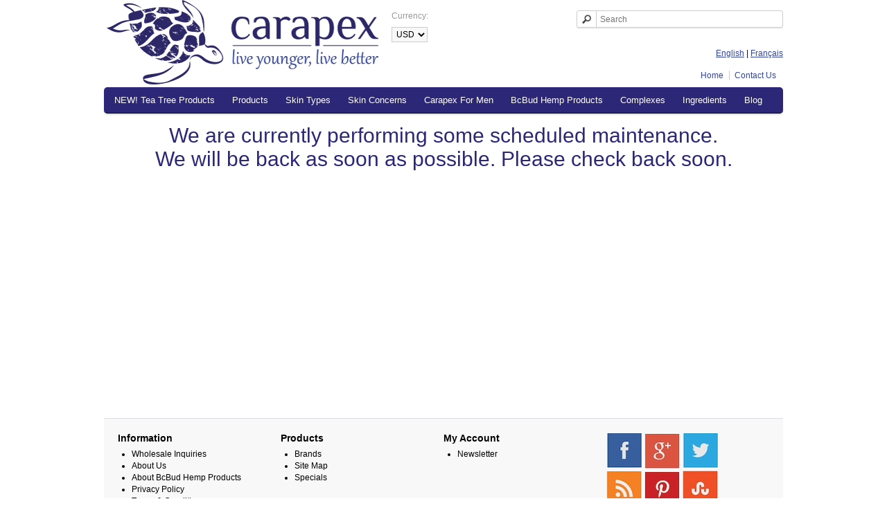

--- FILE ---
content_type: text/html; charset=utf-8
request_url: http://carapex.com/store/carapex?product_id=102
body_size: 13644
content:
<!DOCTYPE html>
<html dir="ltr" lang="en">
<head>
<meta charset="UTF-8" />
<title>Maintenance</title>
<base href="http://carapex.com/store/" />
<link href="http://carapex.com/store/image/data/favicon1.png" rel="icon" />
<link rel="stylesheet" type="text/css" href="catalog/view/theme/default/stylesheet/stylesheet.css" />
<script type="text/javascript" src="catalog/view/javascript/jquery/jquery-1.7.1.min.js"></script>
<script type="text/javascript" src="catalog/view/javascript/jquery/ui/jquery-ui-1.8.16.custom.min.js"></script>
<link rel="stylesheet" type="text/css" href="catalog/view/javascript/jquery/ui/themes/ui-lightness/jquery-ui-1.8.16.custom.css" />
<script type="text/javascript" src="catalog/view/javascript/common.js"></script>
<!--[if IE 7]> 
<link rel="stylesheet" type="text/css" href="catalog/view/theme/default/stylesheet/ie7.css" />
<![endif]-->
<!--[if lt IE 7]>
<link rel="stylesheet" type="text/css" href="catalog/view/theme/default/stylesheet/ie6.css" />
<script type="text/javascript" src="catalog/view/javascript/DD_belatedPNG_0.0.8a-min.js"></script>
<script type="text/javascript">
DD_belatedPNG.fix('#logo img');
</script>
<![endif]-->
<script>
  (function(i,s,o,g,r,a,m){i['GoogleAnalyticsObject']=r;i[r]=i[r]||function(){
  (i[r].q=i[r].q||[]).push(arguments)},i[r].l=1*new Date();a=s.createElement(o),
  m=s.getElementsByTagName(o)[0];a.async=1;a.src=g;m.parentNode.insertBefore(a,m)
  })(window,document,'script','//www.google-analytics.com/analytics.js','ga');

  ga('create', 'UA-38383817-1', 'carapex.com');
  ga('send', 'pageview');

</script><!-- Facebook Conversion Code for Valentines -->
<script>(function() {
  var _fbq = window._fbq || (window._fbq = []);
  if (!_fbq.loaded) {
    var fbds = document.createElement('script');
    fbds.async = true;
    fbds.src = '//connect.facebook.net/en_US/fbds.js';
    var s = document.getElementsByTagName('script')[0];
    s.parentNode.insertBefore(fbds, s);
    _fbq.loaded = true;
  }
})();
window._fbq = window._fbq || [];
window._fbq.push(['track', '6020028824735', {'value':'0.01','currency':'CAD'}]);
</script>
<noscript><img height="1" width="1" alt="" style="display:none" src="https://www.facebook.com/tr?ev=6020028824735&amp;cd[value]=0.01&amp;cd[currency]=CAD&amp;noscript=1" /></noscript>


			<script type="text/javascript" src="catalog/view/javascript/autodetect/autodetect.js"></script>
			
</head>
<body>
<div id="container">
<div id="header">
    <div id="logo"><a href="http://carapex.com/store/index.php?route=common/home"><img src="http://carapex.com/store/image/data/logo1.png" title="Carapex Skin Care" alt="Carapex Skin Care" /></a></div>
    <form action="http://carapex.com/store/index.php?route=module/language" method="post" enctype="multipart/form-data">
  <div style="display:none;" id="language">Language<br />
        <img src="image/flags/gb.png" alt="English" title="English" onclick="$('input[name=\'language_code\']').attr('value', 'en'); $(this).parent().parent().submit();" />
        <img src="image/flags/fr.png" alt="French" title="French" onclick="$('input[name=\'language_code\']').attr('value', 'fr'); $(this).parent().parent().submit();" />
        <input type="hidden" name="language_code" value="" />
    <input type="hidden" name="redirect" value="http://carapex.com/store/index.php?route=common/home" />
  </div>
</form>
  
				
    <form action="http://carapex.com/store/index.php?route=module/currency" method="post" enctype="multipart/form-data">
		<div id="currency" style="left:415px;"><span style="margin-bottom:5px;">Currency: </span>
			<select style="margin-top:7px;" id="currencies" name="currencies" onChange="$('input[name=\'currency_code\']').attr('value', $('#currencies option:selected').val()
).submit(); $(this).parent().parent().submit();">
			            	                    	<option class="option" value="CAD">CAD</option>
				                        	                    	<option class="option" selected value="USD">USD</option>
            	                        </select>
            <input type="hidden" name="currency_code" value="" />
            <input type="hidden" name="redirect" value="http://carapex.com/store/index.php?route=common/home" />
		</div>
	</form>
				
			






















    <div id="search">
    <div class="button-search"></div>
    <input type="text" name="search" placeholder="Search" value="" />
  </div>  <div style="position:absolute; top:70px; right:0;">	<form action="http://carapex.com/store/index.php?route=module/language" method="post" enctype="multipart/form-data">  	<div>		<a title="English" onclick="$('input[name=\'language_code\']').attr('value', 'en'); $(this).parent().parent().submit();">English</a> | 		<a title="French" onclick="$('input[name=\'language_code\']').attr('value', 'fr'); $(this).parent().parent().submit();">Français</a>		<input type="hidden" name="language_code" value="" /><input type="hidden" name="redirect" value="http://carapex.com/store/index.php?route=common/home" />	</div>	</form></div>    
  <div id="welcome" style="display:none;">
        Welcome visitor you can <a href="https://carapex.com/store/index.php?route=account/login">login</a> or <a href="https://carapex.com/store/index.php?route=account/register">create an account</a>.      </div>
  <div class="links"><a href="http://carapex.com/store/index.php?route=common/home">Home</a><!--a href="https://carapex.com/store/index.php?route=account/account">My Account</a--><!--a href="http://carapex.com/store/index.php?route=checkout/cart">Shopping Cart</a--><!--a href="https://carapex.com/store/index.php?route=checkout/checkout">Checkout</a-->
  <a href="http://carapex.com/store/index.php?route=information/contact">Contact Us</a>
  </div>
</div>
<div id="menu">
  <ul>
        <li><a href="http://carapex.com/store/index.php?route=product/category&amp;path=90">NEW! Tea Tree Products</a>
          </li>
        <li><a href="http://carapex.com/store/index.php?route=product/category&amp;path=59">Products</a>
            <div>
                <ul>
                                        <li><a href="http://carapex.com/store/index.php?route=product/category&amp;path=59_67">Cleansers &amp; Toners</a></li>
                                        <li><a href="http://carapex.com/store/index.php?route=product/category&amp;path=59_70">Face Creams &amp; Moisturizers</a></li>
                                        <li><a href="http://carapex.com/store/index.php?route=product/category&amp;path=59_66">Eye Creams &amp; Serums</a></li>
                                        <li><a href="http://carapex.com/store/index.php?route=product/category&amp;path=59_64">Body Lotions &amp; Butters</a></li>
                                        <li><a href="http://carapex.com/store/index.php?route=product/category&amp;path=59_79">Hair Products</a></li>
                                        <li><a href="http://carapex.com/store/index.php?route=product/category&amp;path=59_65">Hand &amp; Foot Products</a></li>
                            </ul>
              </div>
          </li>
        <li><a href="http://carapex.com/store/index.php?route=product/category&amp;path=82">Skin Types</a>
            <div>
                <ul>
                                        <li><a href="http://carapex.com/store/index.php?route=product/category&amp;path=82_86">Dry Skin</a></li>
                                        <li><a href="http://carapex.com/store/index.php?route=product/category&amp;path=82_87">Normal / Combination Skin</a></li>
                                        <li><a href="http://carapex.com/store/index.php?route=product/category&amp;path=82_88">Oily Skin</a></li>
                            </ul>
              </div>
          </li>
        <li><a href="http://carapex.com/store/index.php?route=product/category&amp;path=61">Skin Concerns</a>
            <div>
                <ul>
                                        <li><a href="http://carapex.com/store/index.php?route=product/category&amp;path=61_74">Acne</a></li>
                                        <li><a href="http://carapex.com/store/index.php?route=product/category&amp;path=61_63">Anti-Aging </a></li>
                                        <li><a href="http://carapex.com/store/index.php?route=product/category&amp;path=61_84">Cellulite &amp; Sagging Skin</a></li>
                                        <li><a href="http://carapex.com/store/index.php?route=product/category&amp;path=61_72">Dehydration</a></li>
                                        <li><a href="http://carapex.com/store/index.php?route=product/category&amp;path=61_83">Sensitive Skin</a></li>
                                        <li><a href="http://carapex.com/store/index.php?route=product/category&amp;path=61_73">Spots &amp; Uneven Skin Tone</a></li>
                                        <li><a href="http://carapex.com/store/index.php?route=product/category&amp;path=61_85">Stretch Marks</a></li>
                            </ul>
              </div>
          </li>
        <li><a href="http://carapex.com/store/index.php?route=product/category&amp;path=62">Carapex For Men</a>
          </li>
        <li><a href="http://carapex.com/store/index.php?route=product/category&amp;path=80">BcBud Hemp Products</a>
            <div>
                <ul>
                                        <li><a href="http://carapex.com/store/index.php?route=product/category&amp;path=80_77">BcBud Body Care</a></li>
                                        <li><a href="http://carapex.com/store/index.php?route=product/category&amp;path=80_76">BcBud Face Care</a></li>
                                        <li><a href="http://carapex.com/store/index.php?route=product/category&amp;path=80_78">BcBud Hair Care</a></li>
                            </ul>
              </div>
          </li>
    	
	<li><a href="antiaging-complexes">Complexes</a></li>
	<li><a href="natural-ingredients">Ingredients</a></li>
	<li><a href="http://carapex.com/blog/">Blog</a></li>
  </ul>
</div>
<div id="notification"></div>
<div id="content"><h1 style="text-align:center;">We are currently performing some scheduled maintenance. <br/>We will be back as soon as possible. Please check back soon.</h1></div>
<div id="footer">
    <div class="column">
    <h3>Information</h3>
    <ul>
            <li><a href="http://carapex.com/store/index.php?route=information/information&amp;information_id=14">Wholesale Inquiries</a></li>
            <li><a href="http://carapex.com/store/index.php?route=information/information&amp;information_id=4">About Us</a></li>
            <li><a href="http://carapex.com/store/index.php?route=information/information&amp;information_id=8">About BcBud Hemp Products</a></li>
            <li><a href="http://carapex.com/store/index.php?route=information/information&amp;information_id=3">Privacy Policy</a></li>
            <li><a href="http://carapex.com/store/index.php?route=information/information&amp;information_id=5">Terms &amp; Conditions</a></li>
      	  <li><a href="http://carapex.com/store/index.php?route=information/contact">Contact Us</a></li>
    </ul>
  </div>
    
  <div class="column">
    <h3>Products</h3>
    <ul>
      <li><a href="http://carapex.com/store/index.php?route=product/manufacturer">Brands</a></li>
	  <li><a href="http://carapex.com/store/index.php?route=information/sitemap">Site Map</a></li>
      <li><a href="http://carapex.com/store/index.php?route=product/special">Specials</a></li>
    </ul>
  </div>
  <div class="column">
    <h3>My Account</h3>
    <ul>
      <!--li><a href="https://carapex.com/store/index.php?route=account/account">My Account</a></li-->
      <!--li><a href="https://carapex.com/store/index.php?route=account/order">Order History</a></li-->
      
      <li><a href="https://carapex.com/store/index.php?route=account/newsletter">Newsletter</a></li>
      
    </ul>
  </div>
  
<div class="column">
	<a href="https://www.facebook.com/Carapex/"><img src="image/facebook.png"></a>
	<a href="https://plus.google.com/+CarapexSkinCare"><img src="image/google-plus.png"></a>
	<a href="https://twitter.com/CarapexSkinCare"><img src="image/twitter.png"></a>
	<br>
	<a href="http://www.carapex.com/blog/"><img src="image/rss.png"></a>
	<a href="https://www.pinterest.com/Carapex/"><img src="image/pintrest.png"></a>
	<a href="https://www.stumbleupon.com/"><img src="image/stumbleupon.png"></a>
</div>
  
  
</div>
<!--
OpenCart is open source software and you are free to remove the powered by OpenCart if you want, but its generally accepted practise to make a small donation.
Please donate via PayPal to donate@opencart.com
//-->

<div style="float:right;">
	<img alt="SSL" title="SSL Certification" src="https://carapex.com/store/image/ssl.png" style="border: 0px;" />
</div>


<div id="powered">Carapex Skin Care &#169; 2015</div>
<!--
OpenCart is open source software and you are free to remove the powered by OpenCart if you want, but its generally accepted practise to make a small donation.
Please donate via PayPal to donate@opencart.com
//-->
<script type="text/javascript">
var clicky_site_ids = clicky_site_ids || [];
clicky_site_ids.push(100586075);
(function() {
  var s = document.createElement('script');
  s.type = 'text/javascript';
  s.async = true;
  s.src = '//static.getclicky.com/js';
  ( document.getElementsByTagName('head')[0] || document.getElementsByTagName('body')[0] ).appendChild( s );
})();
</script>
<noscript><p><img alt="Clicky" width="1" height="1" src="//in.getclicky.com/100586075ns.gif" /></p></noscript>
</div>
</body></html>

--- FILE ---
content_type: text/html; charset=utf-8
request_url: http://carapex.com/store/index.php?route=module/autodetect/detect
body_size: 13644
content:
<!DOCTYPE html>
<html dir="ltr" lang="en">
<head>
<meta charset="UTF-8" />
<title>Maintenance</title>
<base href="http://carapex.com/store/" />
<link href="http://carapex.com/store/image/data/favicon1.png" rel="icon" />
<link rel="stylesheet" type="text/css" href="catalog/view/theme/default/stylesheet/stylesheet.css" />
<script type="text/javascript" src="catalog/view/javascript/jquery/jquery-1.7.1.min.js"></script>
<script type="text/javascript" src="catalog/view/javascript/jquery/ui/jquery-ui-1.8.16.custom.min.js"></script>
<link rel="stylesheet" type="text/css" href="catalog/view/javascript/jquery/ui/themes/ui-lightness/jquery-ui-1.8.16.custom.css" />
<script type="text/javascript" src="catalog/view/javascript/common.js"></script>
<!--[if IE 7]> 
<link rel="stylesheet" type="text/css" href="catalog/view/theme/default/stylesheet/ie7.css" />
<![endif]-->
<!--[if lt IE 7]>
<link rel="stylesheet" type="text/css" href="catalog/view/theme/default/stylesheet/ie6.css" />
<script type="text/javascript" src="catalog/view/javascript/DD_belatedPNG_0.0.8a-min.js"></script>
<script type="text/javascript">
DD_belatedPNG.fix('#logo img');
</script>
<![endif]-->
<script>
  (function(i,s,o,g,r,a,m){i['GoogleAnalyticsObject']=r;i[r]=i[r]||function(){
  (i[r].q=i[r].q||[]).push(arguments)},i[r].l=1*new Date();a=s.createElement(o),
  m=s.getElementsByTagName(o)[0];a.async=1;a.src=g;m.parentNode.insertBefore(a,m)
  })(window,document,'script','//www.google-analytics.com/analytics.js','ga');

  ga('create', 'UA-38383817-1', 'carapex.com');
  ga('send', 'pageview');

</script><!-- Facebook Conversion Code for Valentines -->
<script>(function() {
  var _fbq = window._fbq || (window._fbq = []);
  if (!_fbq.loaded) {
    var fbds = document.createElement('script');
    fbds.async = true;
    fbds.src = '//connect.facebook.net/en_US/fbds.js';
    var s = document.getElementsByTagName('script')[0];
    s.parentNode.insertBefore(fbds, s);
    _fbq.loaded = true;
  }
})();
window._fbq = window._fbq || [];
window._fbq.push(['track', '6020028824735', {'value':'0.01','currency':'CAD'}]);
</script>
<noscript><img height="1" width="1" alt="" style="display:none" src="https://www.facebook.com/tr?ev=6020028824735&amp;cd[value]=0.01&amp;cd[currency]=CAD&amp;noscript=1" /></noscript>


			<script type="text/javascript" src="catalog/view/javascript/autodetect/autodetect.js"></script>
			
</head>
<body>
<div id="container">
<div id="header">
    <div id="logo"><a href="http://carapex.com/store/index.php?route=common/home"><img src="http://carapex.com/store/image/data/logo1.png" title="Carapex Skin Care" alt="Carapex Skin Care" /></a></div>
    <form action="http://carapex.com/store/index.php?route=module/language" method="post" enctype="multipart/form-data">
  <div style="display:none;" id="language">Language<br />
        <img src="image/flags/gb.png" alt="English" title="English" onclick="$('input[name=\'language_code\']').attr('value', 'en'); $(this).parent().parent().submit();" />
        <img src="image/flags/fr.png" alt="French" title="French" onclick="$('input[name=\'language_code\']').attr('value', 'fr'); $(this).parent().parent().submit();" />
        <input type="hidden" name="language_code" value="" />
    <input type="hidden" name="redirect" value="http://carapex.com/store/index.php?route=module/autodetect/detect" />
  </div>
</form>
  
				
    <form action="http://carapex.com/store/index.php?route=module/currency" method="post" enctype="multipart/form-data">
		<div id="currency" style="left:415px;"><span style="margin-bottom:5px;">Currency: </span>
			<select style="margin-top:7px;" id="currencies" name="currencies" onChange="$('input[name=\'currency_code\']').attr('value', $('#currencies option:selected').val()
).submit(); $(this).parent().parent().submit();">
			            	                    	<option class="option" value="CAD">CAD</option>
				                        	                    	<option class="option" selected value="USD">USD</option>
            	                        </select>
            <input type="hidden" name="currency_code" value="" />
            <input type="hidden" name="redirect" value="http://carapex.com/store/index.php?route=module/autodetect/detect" />
		</div>
	</form>
				
			






















    <div id="search">
    <div class="button-search"></div>
    <input type="text" name="search" placeholder="Search" value="" />
  </div>  <div style="position:absolute; top:70px; right:0;">	<form action="http://carapex.com/store/index.php?route=module/language" method="post" enctype="multipart/form-data">  	<div>		<a title="English" onclick="$('input[name=\'language_code\']').attr('value', 'en'); $(this).parent().parent().submit();">English</a> | 		<a title="French" onclick="$('input[name=\'language_code\']').attr('value', 'fr'); $(this).parent().parent().submit();">Français</a>		<input type="hidden" name="language_code" value="" /><input type="hidden" name="redirect" value="http://carapex.com/store/index.php?route=common/home" />	</div>	</form></div>    
  <div id="welcome" style="display:none;">
        Welcome visitor you can <a href="https://carapex.com/store/index.php?route=account/login">login</a> or <a href="https://carapex.com/store/index.php?route=account/register">create an account</a>.      </div>
  <div class="links"><a href="http://carapex.com/store/index.php?route=common/home">Home</a><!--a href="https://carapex.com/store/index.php?route=account/account">My Account</a--><!--a href="http://carapex.com/store/index.php?route=checkout/cart">Shopping Cart</a--><!--a href="https://carapex.com/store/index.php?route=checkout/checkout">Checkout</a-->
  <a href="http://carapex.com/store/index.php?route=information/contact">Contact Us</a>
  </div>
</div>
<div id="menu">
  <ul>
        <li><a href="http://carapex.com/store/index.php?route=product/category&amp;path=90">NEW! Tea Tree Products</a>
          </li>
        <li><a href="http://carapex.com/store/index.php?route=product/category&amp;path=59">Products</a>
            <div>
                <ul>
                                        <li><a href="http://carapex.com/store/index.php?route=product/category&amp;path=59_67">Cleansers &amp; Toners</a></li>
                                        <li><a href="http://carapex.com/store/index.php?route=product/category&amp;path=59_70">Face Creams &amp; Moisturizers</a></li>
                                        <li><a href="http://carapex.com/store/index.php?route=product/category&amp;path=59_66">Eye Creams &amp; Serums</a></li>
                                        <li><a href="http://carapex.com/store/index.php?route=product/category&amp;path=59_64">Body Lotions &amp; Butters</a></li>
                                        <li><a href="http://carapex.com/store/index.php?route=product/category&amp;path=59_79">Hair Products</a></li>
                                        <li><a href="http://carapex.com/store/index.php?route=product/category&amp;path=59_65">Hand &amp; Foot Products</a></li>
                            </ul>
              </div>
          </li>
        <li><a href="http://carapex.com/store/index.php?route=product/category&amp;path=82">Skin Types</a>
            <div>
                <ul>
                                        <li><a href="http://carapex.com/store/index.php?route=product/category&amp;path=82_86">Dry Skin</a></li>
                                        <li><a href="http://carapex.com/store/index.php?route=product/category&amp;path=82_87">Normal / Combination Skin</a></li>
                                        <li><a href="http://carapex.com/store/index.php?route=product/category&amp;path=82_88">Oily Skin</a></li>
                            </ul>
              </div>
          </li>
        <li><a href="http://carapex.com/store/index.php?route=product/category&amp;path=61">Skin Concerns</a>
            <div>
                <ul>
                                        <li><a href="http://carapex.com/store/index.php?route=product/category&amp;path=61_74">Acne</a></li>
                                        <li><a href="http://carapex.com/store/index.php?route=product/category&amp;path=61_63">Anti-Aging </a></li>
                                        <li><a href="http://carapex.com/store/index.php?route=product/category&amp;path=61_84">Cellulite &amp; Sagging Skin</a></li>
                                        <li><a href="http://carapex.com/store/index.php?route=product/category&amp;path=61_72">Dehydration</a></li>
                                        <li><a href="http://carapex.com/store/index.php?route=product/category&amp;path=61_83">Sensitive Skin</a></li>
                                        <li><a href="http://carapex.com/store/index.php?route=product/category&amp;path=61_73">Spots &amp; Uneven Skin Tone</a></li>
                                        <li><a href="http://carapex.com/store/index.php?route=product/category&amp;path=61_85">Stretch Marks</a></li>
                            </ul>
              </div>
          </li>
        <li><a href="http://carapex.com/store/index.php?route=product/category&amp;path=62">Carapex For Men</a>
          </li>
        <li><a href="http://carapex.com/store/index.php?route=product/category&amp;path=80">BcBud Hemp Products</a>
            <div>
                <ul>
                                        <li><a href="http://carapex.com/store/index.php?route=product/category&amp;path=80_77">BcBud Body Care</a></li>
                                        <li><a href="http://carapex.com/store/index.php?route=product/category&amp;path=80_76">BcBud Face Care</a></li>
                                        <li><a href="http://carapex.com/store/index.php?route=product/category&amp;path=80_78">BcBud Hair Care</a></li>
                            </ul>
              </div>
          </li>
    	
	<li><a href="antiaging-complexes">Complexes</a></li>
	<li><a href="natural-ingredients">Ingredients</a></li>
	<li><a href="http://carapex.com/blog/">Blog</a></li>
  </ul>
</div>
<div id="notification"></div>
<div id="content"><h1 style="text-align:center;">We are currently performing some scheduled maintenance. <br/>We will be back as soon as possible. Please check back soon.</h1></div>
<div id="footer">
    <div class="column">
    <h3>Information</h3>
    <ul>
            <li><a href="http://carapex.com/store/index.php?route=information/information&amp;information_id=14">Wholesale Inquiries</a></li>
            <li><a href="http://carapex.com/store/index.php?route=information/information&amp;information_id=4">About Us</a></li>
            <li><a href="http://carapex.com/store/index.php?route=information/information&amp;information_id=8">About BcBud Hemp Products</a></li>
            <li><a href="http://carapex.com/store/index.php?route=information/information&amp;information_id=3">Privacy Policy</a></li>
            <li><a href="http://carapex.com/store/index.php?route=information/information&amp;information_id=5">Terms &amp; Conditions</a></li>
      	  <li><a href="http://carapex.com/store/index.php?route=information/contact">Contact Us</a></li>
    </ul>
  </div>
    
  <div class="column">
    <h3>Products</h3>
    <ul>
      <li><a href="http://carapex.com/store/index.php?route=product/manufacturer">Brands</a></li>
	  <li><a href="http://carapex.com/store/index.php?route=information/sitemap">Site Map</a></li>
      <li><a href="http://carapex.com/store/index.php?route=product/special">Specials</a></li>
    </ul>
  </div>
  <div class="column">
    <h3>My Account</h3>
    <ul>
      <!--li><a href="https://carapex.com/store/index.php?route=account/account">My Account</a></li-->
      <!--li><a href="https://carapex.com/store/index.php?route=account/order">Order History</a></li-->
      
      <li><a href="https://carapex.com/store/index.php?route=account/newsletter">Newsletter</a></li>
      
    </ul>
  </div>
  
<div class="column">
	<a href="https://www.facebook.com/Carapex/"><img src="image/facebook.png"></a>
	<a href="https://plus.google.com/+CarapexSkinCare"><img src="image/google-plus.png"></a>
	<a href="https://twitter.com/CarapexSkinCare"><img src="image/twitter.png"></a>
	<br>
	<a href="http://www.carapex.com/blog/"><img src="image/rss.png"></a>
	<a href="https://www.pinterest.com/Carapex/"><img src="image/pintrest.png"></a>
	<a href="https://www.stumbleupon.com/"><img src="image/stumbleupon.png"></a>
</div>
  
  
</div>
<!--
OpenCart is open source software and you are free to remove the powered by OpenCart if you want, but its generally accepted practise to make a small donation.
Please donate via PayPal to donate@opencart.com
//-->

<div style="float:right;">
	<img alt="SSL" title="SSL Certification" src="https://carapex.com/store/image/ssl.png" style="border: 0px;" />
</div>


<div id="powered">Carapex Skin Care &#169; 2015</div>
<!--
OpenCart is open source software and you are free to remove the powered by OpenCart if you want, but its generally accepted practise to make a small donation.
Please donate via PayPal to donate@opencart.com
//-->
<script type="text/javascript">
var clicky_site_ids = clicky_site_ids || [];
clicky_site_ids.push(100586075);
(function() {
  var s = document.createElement('script');
  s.type = 'text/javascript';
  s.async = true;
  s.src = '//static.getclicky.com/js';
  ( document.getElementsByTagName('head')[0] || document.getElementsByTagName('body')[0] ).appendChild( s );
})();
</script>
<noscript><p><img alt="Clicky" width="1" height="1" src="//in.getclicky.com/100586075ns.gif" /></p></noscript>
</div>
</body></html>

--- FILE ---
content_type: text/plain
request_url: https://www.google-analytics.com/j/collect?v=1&_v=j102&a=554874572&t=pageview&_s=1&dl=http%3A%2F%2Fcarapex.com%2Fstore%2Fcarapex%3Fproduct_id%3D102&ul=en-us%40posix&dt=Maintenance&sr=1280x720&vp=1280x720&_u=IEBAAAABAAAAACAAI~&jid=998585139&gjid=1416840861&cid=1317615969.1768725715&tid=UA-38383817-1&_gid=161827009.1768725715&_r=1&_slc=1&z=1211486786
body_size: -284
content:
2,cG-V93XHKWQ02